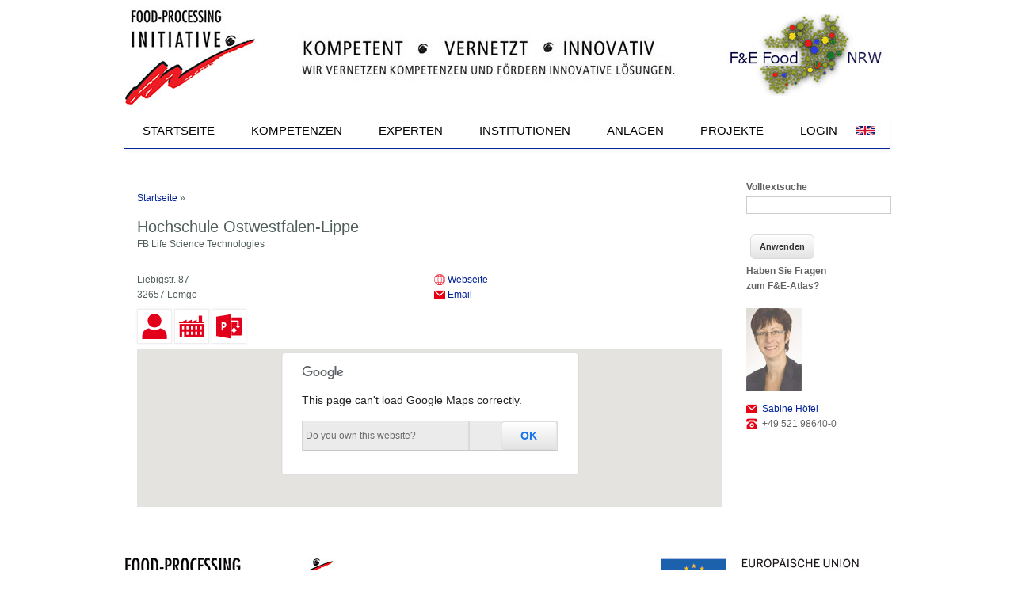

--- FILE ---
content_type: text/html; charset=utf-8
request_url: http://fue-atlas.de/institution/943
body_size: 16655
content:
<!DOCTYPE html>
<html>
<head>
<meta charset="utf-8" />
<link rel="shortcut icon" href="http://fue-atlas.de/sites/default/themes/fue_theme/favicon.ico" type="image/vnd.microsoft.icon" />
<meta name="Generator" content="Drupal 7 (http://drupal.org)" />
<meta name="viewport" content="width=device-width" />
<title>F+E Atlas | Wir vernetzen Kompetenzen und fördern innovative Lösungen</title>
<style type="text/css" media="all">
@import url("http://fue-atlas.de/modules/system/system.base.css?pmx5i0");
@import url("http://fue-atlas.de/modules/system/system.menus.css?pmx5i0");
@import url("http://fue-atlas.de/modules/system/system.messages.css?pmx5i0");
@import url("http://fue-atlas.de/modules/system/system.theme.css?pmx5i0");
</style>
<style type="text/css" media="all">
@import url("http://fue-atlas.de/modules/field/theme/field.css?pmx5i0");
@import url("http://fue-atlas.de/modules/node/node.css?pmx5i0");
@import url("http://fue-atlas.de/modules/search/search.css?pmx5i0");
@import url("http://fue-atlas.de/modules/user/user.css?pmx5i0");
@import url("http://fue-atlas.de/sites/default/modules/youtube/css/youtube.css?pmx5i0");
@import url("http://fue-atlas.de/sites/all/modules/views/css/views.css?pmx5i0");
@import url("http://fue-atlas.de/sites/all/modules/ckeditor/css/ckeditor.css?pmx5i0");
</style>
<style type="text/css" media="all">
@import url("http://fue-atlas.de/sites/default/modules/colorbox/styles/default/colorbox_style.css?pmx5i0");
@import url("http://fue-atlas.de/sites/all/modules/ctools/css/ctools.css?pmx5i0");
@import url("http://fue-atlas.de/sites/all/modules/panels/css/panels.css?pmx5i0");
@import url("http://fue-atlas.de/sites/default/modules/geofield/modules/geofield_map/css/geofield_map.css?pmx5i0");
</style>
<style type="text/css" media="all">
@import url("http://fue-atlas.de/sites/default/themes/fue_theme/style.css?pmx5i0");
@import url("http://fue-atlas.de/sites/default/themes/fue_theme/media.css?pmx5i0");
</style>
<script type="text/javascript" src="http://fue-atlas.de/sites/default/modules/jquery_update/replace/jquery/1.10/jquery.min.js?v=1.10.2"></script>
<script type="text/javascript" src="http://fue-atlas.de/misc/jquery.once.js?v=1.2"></script>
<script type="text/javascript" src="http://fue-atlas.de/misc/drupal.js?pmx5i0"></script>
<script type="text/javascript" src="http://fue-atlas.de/sites/all/libraries/colorbox/jquery.colorbox-min.js?pmx5i0"></script>
<script type="text/javascript" src="http://fue-atlas.de/sites/default/modules/colorbox/js/colorbox.js?pmx5i0"></script>
<script type="text/javascript" src="http://fue-atlas.de/sites/default/modules/colorbox/styles/default/colorbox_style.js?pmx5i0"></script>
<script type="text/javascript" src="http://fue-atlas.de/sites/default/modules/colorbox/js/colorbox_load.js?pmx5i0"></script>
<script type="text/javascript" src="//maps.googleapis.com/maps/api/js?sensor=false"></script>
<script type="text/javascript" src="http://fue-atlas.de/sites/default/modules/geofield/modules/geofield_map/js/GeoJSON.js?pmx5i0"></script>
<script type="text/javascript" src="http://fue-atlas.de/sites/default/modules/geofield/modules/geofield_map/js/geofield_map.js?pmx5i0"></script>
<script type="text/javascript" src="http://fue-atlas.de/sites/default/themes/fue_theme/js/custom.js?pmx5i0"></script>
<script type="text/javascript">
<!--//--><![CDATA[//><!--
jQuery.extend(Drupal.settings, {"basePath":"\/","pathPrefix":"","ajaxPageState":{"theme":"fue_theme","theme_token":"t6eq3NzGVG-b447kwGHkJyy7vES8XAbd1jCt_ev8GXA","js":{"sites\/default\/modules\/jquery_update\/replace\/jquery\/1.10\/jquery.min.js":1,"misc\/jquery.once.js":1,"misc\/drupal.js":1,"sites\/all\/libraries\/colorbox\/jquery.colorbox-min.js":1,"sites\/default\/modules\/colorbox\/js\/colorbox.js":1,"sites\/default\/modules\/colorbox\/styles\/default\/colorbox_style.js":1,"sites\/default\/modules\/colorbox\/js\/colorbox_load.js":1,"\/\/maps.googleapis.com\/maps\/api\/js?sensor=false":1,"sites\/default\/modules\/geofield\/modules\/geofield_map\/js\/GeoJSON.js":1,"sites\/default\/modules\/geofield\/modules\/geofield_map\/js\/geofield_map.js":1,"sites\/default\/themes\/fue_theme\/js\/custom.js":1},"css":{"modules\/system\/system.base.css":1,"modules\/system\/system.menus.css":1,"modules\/system\/system.messages.css":1,"modules\/system\/system.theme.css":1,"modules\/field\/theme\/field.css":1,"modules\/node\/node.css":1,"modules\/search\/search.css":1,"modules\/user\/user.css":1,"sites\/default\/modules\/youtube\/css\/youtube.css":1,"sites\/all\/modules\/views\/css\/views.css":1,"sites\/all\/modules\/ckeditor\/css\/ckeditor.css":1,"sites\/default\/modules\/colorbox\/styles\/default\/colorbox_style.css":1,"sites\/all\/modules\/ctools\/css\/ctools.css":1,"sites\/all\/modules\/panels\/css\/panels.css":1,"sites\/default\/modules\/geofield\/modules\/geofield_map\/css\/geofield_map.css":1,"sites\/default\/themes\/fue_theme\/style.css":1,"sites\/default\/themes\/fue_theme\/media.css":1}},"colorbox":{"opacity":"0.85","current":"{current} von {total}","previous":"\u00ab Zur\u00fcck","next":"Weiter \u00bb","close":"Schlie\u00dfen","maxWidth":"98%","maxHeight":"98%","fixed":true,"mobiledetect":true,"mobiledevicewidth":"480px"},"geofieldMap":{"geofield-map-entity-node-943-field-geocode":{"map_settings":{"zoom":"14","min_zoom":"0","max_zoom":"0","controltype":"small","mtc":"standard","pancontrol":1,"maptype":"map","baselayers_map":1,"baselayers_satellite":1,"baselayers_hybrid":1,"baselayers_physical":0,"scale":0,"overview":0,"overview_opened":0,"scrollwheel":0,"draggable":0,"streetview_show":0,"center":{"lat":"","lon":"","geocode":"Find my location"}},"data":{"type":"Point","coordinates":[8.90504,52.01665],"properties":{"description":"Hochschule Ostwestfalen-Lippe - FB Life Science Technologies"}}}},"urlIsAjaxTrusted":{"\/volltextsuche":true}});
//--><!]]>
</script>
<!--[if IE 8 ]>    <html class="ie8 ielt9"> <![endif]-->
<!--[if lt IE 9]><script src="http://html5shiv.googlecode.com/svn/trunk/html5.js"></script><![endif]-->
</head>
<body class="html not-front not-logged-in one-sidebar sidebar-second page-institution page-institution- page-institution-943 i18n-de">
	<div id="skip-link">
		<a href="#main-content" class="element-invisible element-focusable">Direkt zum Inhalt</a>
	</div>
  		
<div id="header_wrapper">
    <div id="inner_header_wrapper">
        <header id="header" role="banner">
            <div>
                <!--<a href="http://www.foodprocessing.de" title="Startseite"><img src="/sites/default/themes/fue_theme/images/header.jpg"/></a>-->

                <img id="header-image" src="/sites/default/themes/fue_theme/images/header.jpg"
                     usemap="#header-map" alt="F&amp;E-Atlas"/>
                <map name="header-map" id="header-mapping">
                    <area alt="FoodProcessing" title="" href="http://www.foodprocessing.de" shape="rect"
                          coords="0,0,728,140" style="outline:none;" target="_blank"/>
                    <area alt="F&amp;E-Atlas" title="" href="/" shape="rect" coords="729,0,967,140"
                          style="outline:none;" target="_self"/>
                </map>
            </div>
                                    <h1 id="site-title">
                <a href="/" title="Startseite"></a>

                <div id="site-description"></div>
            </h1>

            <div class="clear"></div>
        </header>

        <div class="menu_wrapper">
            <nav id="main-menu" role="navigation">
                <a class="nav-toggle" href="#">Navigation</a>

                <div class="menu-navigation-container">
                    <ul class="menu"><li class="first leaf"><a href="/" title="">Startseite</a></li>
<li class="leaf"><a href="/kompetenzen" title="">Kompetenzen</a></li>
<li class="leaf"><a href="/expertenverzeichnis/all" title="">Experten</a></li>
<li class="leaf"><a href="/institutionen" title="">Institutionen</a></li>
<li class="leaf"><a href="/pilotanlagen" title="">Anlagen</a></li>
<li class="leaf"><a href="/projekte" title="">Projekte</a></li>
<li class="last leaf"><a href="/user/login" title="">Login</a></li>
</ul>                </div>
                <div class="language_switcher">
                    <script type="text/javascript">
                        function change_language(e) {
                            switch (e) {
                                case "de":
					
                                    var tmpstr = '';
					if(window.location.pathname.length > 2 && window.location.pathname.indexOf("en") == 1) {
                                    tmpstr = window.location.pathname.replace("/en", "/de");
					} else {
						tmpstr = '/de'+window.location.pathname;

					}
				 
                                    window.location.pathname = tmpstr;
                                    break;
                                case "en":
					var tmpstr = "";
	 				if(window.location.pathname.length > 2 && window.location.pathname.indexOf("de") == 1) {
					
                                    var tmpstr = window.location.pathname.replace("/de", "/en");
					 } else { tmpstr = '/en'+window.location.pathname;
                                    }
                                    window.location.pathname = tmpstr;
                                    break;
                            }
                        }
                    </script>
                    <img id="lang_de" style="position:relative;top:16px;cursor: pointer;" title="Deutsch" alt="de"
                         onclick="change_language('de');" src="/sites/all/modules/languageicons/flags/de.png"/>
                    <img id="lang_en" style="position:relative;top:16px;cursor: pointer;" title="English" alt="en"
                         onclick="change_language('en');" src="/sites/all/modules/languageicons/flags/en.png"/>

                    <script type="text/javascript">
                        if (window.location.pathname.indexOf("/en") === 0) {
                            document.getElementById("lang_de").style.display = "inline";
                            document.getElementById("lang_en").style.display = "none";
                        } else {
                                document.getElementById("lang_de").style.display = "none";
                                document.getElementById("lang_en").style.display = "inline";
                        }

                    </script>
                </div>
                <div class="clear"></div>
            </nav>
            <!-- end main-menu -->
        </div>
    </div>
</div>
<div id="container">

        
    <div class="content-sidebar-wrap">

        <div id="content">
                            <div id="breadcrumbs"><h2 class="element-invisible">Sie sind hier</h2><nav class="breadcrumb"><a href="/">Startseite</a> » </nav></div>            <section id="post-content" role="main">
                                                                                                                                                <div class="region region-content">
  <div id="block-system-main" class="block block-system">

      
  <div class="content">
    <div class="view view-institutions-bersicht view-id-institutions_bersicht view-display-id-page_1 view-dom-id-029375c80782aa5679b69378bfa68003">
        
  
  
      <div class="view-content">
        <div class="views-row views-row-1 views-row-odd views-row-first views-row-last">
    <!--<h2 class="title" ><a href="/node/943">Hochschule Ostwestfalen-Lippe - FB Life Science Technologies</a></h2> -->
<span property="dc:title" content="Hochschule Ostwestfalen-Lippe - FB Life Science Technologies" class="rdf-meta element-hidden"></span><span class="headline-20">Hochschule Ostwestfalen-Lippe</span><br />FB Life Science Technologies<br /><br /><div class="section group"><div class="col span_1_of_2">Liebigstr. 87<br />32657 Lemgo<br /></div><div class="col span_1_of_2"><img src="/sites/default/files/icons/icon_web.png" title="" />&nbsp;<a href="http://www.hs-owl.de/fb4/" target="_blank">Webseite</a><br /><img src="/sites/default/files/icons/icon_mail.png" title="" />&nbsp;<a href="mailto:dekanat.fb4@hs-owl.de">Email</a></div></div><a href="/de/institutionp/943/experten"><img src="/sites/default/files/icons/icon_user_32.png" title="Experten" /></a> <a href="/de/institutionp/943/anlagen"><img src="/sites/default/files/icons/icon_facility.png" title="Anlagen" /></a> <a href="/de/institutionp/943/projekte"><img src="/sites/default/files/icons/icon_project.png" title="Projekte" /></a><br />
  <div class="content node-institution">
    <div class="field field-name-field-geocode field-type-geofield field-label-hidden"><div class="field-items"><div class="field-item even"><div style="height:200px; width:100%" id="geofield-map-entity-node-943-field-geocode" class="geofieldMap"></div></div></div></div>  </div>

      <footer>
          </footer>
  
    </article><!-- /.node -->
  </div>
    </div>
  
  
  
  
  
  
</div>  </div>
  
</div> <!-- /.block -->
</div>
 <!-- /.region -->
            </section>
            <!-- /#main -->
        </div>

        
    </div>

            <aside id="sidebar-second" role="complementary">
            <div class="region region-sidebar-second">
  <div id="block-views-exp-volltextsuche-page" class="block block-views">

      
  <div class="content">
    <form action="/volltextsuche" method="get" id="views-exposed-form-volltextsuche-page" accept-charset="UTF-8"><div><div class="views-exposed-form">
  <div class="views-exposed-widgets clearfix">
          <div id="edit-search-api-views-fulltext-wrapper" class="views-exposed-widget views-widget-filter-search_api_views_fulltext">
                  <label for="edit-search-api-views-fulltext">
            Volltextsuche          </label>
                        <div class="views-widget">
          <div class="form-item form-type-textfield form-item-search-api-views-fulltext">
 <input type="text" id="edit-search-api-views-fulltext" name="search_api_views_fulltext" value="" size="30" maxlength="128" class="form-text" />
</div>
        </div>
              </div>
                    <div class="views-exposed-widget views-submit-button">
      <input type="submit" id="edit-submit-volltextsuche" name="" value="Anwenden" class="form-submit" />    </div>
      </div>
</div>
</div></form>  </div>
  
</div> <!-- /.block -->
<div id="block-block-2" class="block block-block">

      
  <div class="content">
    <p><strong>Haben Sie Fragen<br />
zum F&amp;E-Atlas?</strong></p>
<h2><img alt="" height="106" src="/sites/default/files/pictures/hoefel.jpg" width="70" /></h2>
<p><img alt="Email" class="icon-align" src="/sites/default/files/icons/icon_mail.png" title="Email" />  <a href="mailto:Sabine.Hoefel@foodprocessing.de?subject=Frage%20zum%20F%26E-Atlas">Sabine Höfel</a><br /><img alt="Telefon" class="icon-align" src="/sites/default/files/icons/icon_telefon.png" title="Telefon" />  +49 521 98640-0</p>
  </div>
  
</div> <!-- /.block -->
</div>
 <!-- /.region -->
        </aside>  <!-- /#sidebar-first -->
    
</div>

<div id="footer">
    <div id="footer_wrapper">
            </div>
    <div class="footer_credit">
        <div class="footer_inner_credit">
                            <div id="foot">
                    <div class="region region-footer">
  <div id="block-block-1" class="block block-block">

      
  <div class="content">
    <div style="display: inline"><span class="footer-space-right"><img alt="" src="/sites/default/files/foerderlogos/logo_fpi.jpg" /></span><span style="margin:100px;"> </span> <span class="footer-space-left"><img alt="" src="/sites/default/files/foerderlogos/logo_efre.jpg" /></span><br /><span class="footer-space-right"><img alt="" src="/sites/default/themes/fue_theme/images/mkulnv-logo.png" /></span><span style="margin:100px;"> </span><span class="footer-space-left"><img alt="" src="/sites/default/files/foerderlogos/logo_ziel2nrw.jpg" /></span></div>
  </div>
  
</div> <!-- /.block -->
</div>
 <!-- /.region -->
                </div>
            
            <div id="copyright">
                <p class="copyright">&copy; 2026 - Food-Processing Initiative e.V. </p><br/>

                <p><a href="http://www.foodprocessing.de/datenschutz/">Datenschutz</a> | <a
                        href="http://www.foodprocessing.de/kontakt/" target="_blank">Kontakt</a> | <a
                        href="/impressum">Impressum</a></p>

                <div class="clear"></div>
            </div>
        </div>
    </div>
</div>	</body>
</html>

--- FILE ---
content_type: text/javascript
request_url: http://fue-atlas.de/sites/default/themes/fue_theme/js/custom.js?pmx5i0
body_size: 2844
content:
jQuery("document").ready(function () {
    function setFooterMargin() {
        var width;
        var widthWindow = jQuery(window).width();
        var widthDocument = jQuery(document).width();
        var paddingFooter = jQuery('#footer').css('padding').replace(/[^-\d\.]/g, '');

        if (widthWindow < widthDocument) {
            width = widthWindow;
        } else {
            width = widthDocument;
        }
        //console.log('Width before: '+width+' | Width after: '+(width - (2*paddingFooter)));

        if (width > 967) {
            width = 966;
        }

        var margin = (width - 782) / 2;
        //console.log("Width: "+width+" - "+"margin: "+margin);
        if (width < 783) {
            margin = 0;
            //console.log("Margin auf 0: "+margin);
        }

        //console.log('PaddingFoot: '+jQuery('#footer').css('padding')+' | Margin: '+margin+' | DocumentWidth: '+jQuery(document).width()+' | WindowWidth: '+jQuery(window).width());
        jQuery('.footer-space-right').css('margin-right', margin);
        jQuery('.footer-space-left').css('margin-left', margin);
    }
    ;

    jQuery('.nav-toggle').click(function () {
        jQuery('#main-menu div ul:first-child').slideToggle(250);
        return false;
    });

    // set the footer margin (Förderlogos)
    setFooterMargin();

    if ((jQuery(window).width() > 640) || (jQuery(document).width() > 640)) {
        jQuery('#main-menu li').mouseenter(function () {
            jQuery(this).children('ul').css('display', 'none').stop(true, true).slideToggle(250).css('display', 'block').children('ul').css('display', 'none');
        });
        jQuery('#main-menu li').mouseleave(function () {
            jQuery(this).children('ul').stop(true, true).fadeOut(250).css('display', 'block');
        })
    } else {
        jQuery('#main-menu li').each(function () {
            if (jQuery(this).children('ul').length)
                jQuery(this).append('<span class="drop-down-toggle"><span class="drop-down-arrow"></span></span>');
        });
        jQuery('.drop-down-toggle').click(function () {
            jQuery(this).parent().children('ul').slideToggle(250);
        });
    }
    jQuery(window).resize(function () {
        //console.log(jQuery(window).width()+" - "+jQuery(document).width());
        setFooterMargin();
    });

    /*
     translation fix for english facet links "more" / "fewer"
     */
    if (window.location.pathname.indexOf("/en") === 0) {
        jQuery('.facetapi-limit-link').text('more');
        jQuery('.facetapi-limit-link').click(function (e) {
            if (jQuery('.facetapi-limit-link').hasClass('open')) {
                jQuery('.facetapi-limit-link.open').text('fewer');
            } else {
                jQuery('.facetapi-limit-link').text('more');
            }
        });
    }
});

